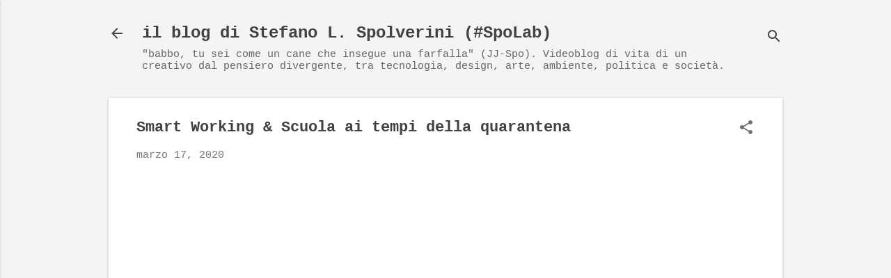

--- FILE ---
content_type: text/html; charset=UTF-8
request_url: http://www.spolverini.com/b/stats?style=BLACK_TRANSPARENT&timeRange=LAST_MONTH&token=APq4FmAIlqrFTJ5W-Lbod-V2lnB3uiPPxayMgigjfmqu3VDoawGOI_mbZe3LRapwhRYGRvrsxVdTPjjM-4TuvMQOI5ZifjbQXg
body_size: 254
content:
{"total":1300,"sparklineOptions":{"backgroundColor":{"fillOpacity":0.1,"fill":"#000000"},"series":[{"areaOpacity":0.3,"color":"#202020"}]},"sparklineData":[[0,13],[1,10],[2,7],[3,5],[4,13],[5,23],[6,14],[7,14],[8,6],[9,6],[10,10],[11,28],[12,10],[13,8],[14,7],[15,5],[16,99],[17,10],[18,11],[19,24],[20,23],[21,11],[22,24],[23,33],[24,28],[25,7],[26,41],[27,46],[28,58],[29,23]],"nextTickMs":3600000}